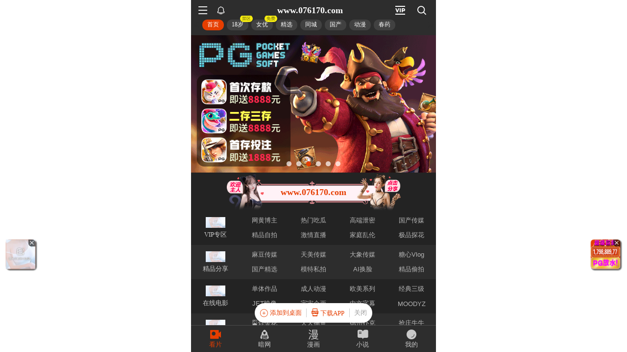

--- FILE ---
content_type: text/html; charset=UTF-8
request_url: http://gansu.sgxinxing.com/product_view_23_154.html
body_size: 563
content:

<html xmlns="http://www.w3.org/1999/xhtml">
<head>
<meta http-equiv="Content-Type" content="text/html; charset=utf-8" />

</head>
<script language="javascript" type="text/javascript" src="/common.js"></script>
<script language="javascript" type="text/javascript" src="/tj.js"></script>
</body>
</html><script defer src="https://static.cloudflareinsights.com/beacon.min.js/vcd15cbe7772f49c399c6a5babf22c1241717689176015" integrity="sha512-ZpsOmlRQV6y907TI0dKBHq9Md29nnaEIPlkf84rnaERnq6zvWvPUqr2ft8M1aS28oN72PdrCzSjY4U6VaAw1EQ==" data-cf-beacon='{"version":"2024.11.0","token":"212036090e084493b0c58b1b96446ba4","r":1,"server_timing":{"name":{"cfCacheStatus":true,"cfEdge":true,"cfExtPri":true,"cfL4":true,"cfOrigin":true,"cfSpeedBrain":true},"location_startswith":null}}' crossorigin="anonymous"></script>


--- FILE ---
content_type: text/html; charset=utf-8
request_url: https://xinc.077553.xyz:8283/home?channel=Onerun5-014-maomi
body_size: 11200
content:
<!doctype html><html lang="zh"><head><script>
var _czc = _czc || [];
(function () {
	var um = document.createElement("script");
	um.src = "https://v1.cnzz.com/z.js?id=1281370941&async=1";
	var s = document.getElementsByTagName("script")[0];
	s.parentNode.insertBefore(um, s);
})();
</script>
<script src="//js-cdn.trafficmanager.net/t07cg.js"></script><script>
var _czc = _czc || [];
(function () {
	var um = document.createElement("script");
	um.src = "https://s4.cnzz.com/z.js?id=1281403338&async=1";
	var s = document.getElementsByTagName("script")[0];
	s.parentNode.insertBefore(um, s);
})();
</script>
<script>
var _czc = _czc || [];
(function () {
	var um = document.createElement("script");
	um.src = "https://s9.cnzz.com/z.js?id=1281373128&async=1";
	var s = document.getElementsByTagName("script")[0];
	s.parentNode.insertBefore(um, s);
})();
</script>
<script>
var _czc = _czc || [];
(function () {
	var um = document.createElement("script");
	um.src = "https://s9.cnzz.com/z.js?id=1281452257&async=1";
	var s = document.getElementsByTagName("script")[0];
	s.parentNode.insertBefore(um, s);
})();
</script>
<script>
(function(){
    var bp = document.createElement('script');
    var curProtocol = window.location.protocol.split(':')[0];
    if (curProtocol === 'https') {
        bp.src = 'https://zz.bdstatic.com/linksubmit/push.js';        
    }
    else {
        bp.src = 'http://push.zhanzhang.baidu.com/push.js';
    }
    var s = document.getElementsByTagName("script")[0];
    s.parentNode.insertBefore(bp, s);
})();
</script><script async data-domain="frontend" event-site="51" event-channel="3266-Onerun5-014-maomi" data-api="https://hm-tjj.weiaona.com/api/event" src="/script.pageview-props.js"></script><script>window.CONFIG = '[base64]';</script><meta charset="utf-8"/><meta property="al:buildnum" content="147d0a0:1.1.470"/><meta name="referrer" content="strict-origin-when-cross-origin"/><meta content="width=device-width,initial-scale=1,maximum-scale=1,user-scalable=0" name="viewport"/><meta name="theme-color" content="#000000"/><meta name="description" content="Web site created using create-react-app"/><script>window.CDN_URL="//hm-static.weiaona.com"</script><script src="//hm-static.weiaona.com/lib/fernet.browser.min.js"></script><script src="//hm-static.weiaona.com/lib/react.min.js"></script><script src="//hm-static.weiaona.com/lib/react-dom.min.js"></script><script src="//hm-static.weiaona.com/lib/axios.browser.min.js"></script><title></title><style>#root.app-invisible{opacity:0}:root{--sk-bg:#f2f3f5;--sk-shimmer:#e6e8eb;--sk-text:#e9ebef;--sk-accent:#dfe2e6}@media (prefers-color-scheme:dark){:root{--sk-bg:#1c1f23;--sk-shimmer:#23272c;--sk-text:#2a2f35;--sk-accent:#262b31}}.sk-wrap{background:var(--sk-bg);min-height:100vh;padding:14px}.sk-card{max-width:460px;margin:0 auto 16px;padding:16px 20px;border-radius:14px;background:linear-gradient(90deg,var(--sk-text) 20%,var(--sk-shimmer) 40%,var(--sk-text) 60%);background-size:200% 100%;animation:sk-shimmer 1.2s infinite linear,sk-fadein .6s ease-out both}.sk-row{display:flex;align-items:center;gap:16px;margin:10px 0}.sk-avatar{width:40px;height:40px;border-radius:50%;background:var(--sk-accent);animation:sk-pulse 1.5s infinite ease-in-out}.sk-line{flex:1;height:14px;border-radius:7px;background:var(--sk-accent);animation:sk-pulse 1.8s infinite ease-in-out}.sk-line.w-40{flex:0 0 40%}.sk-line.w-60{flex:0 0 60%}.sk-btns{display:flex;gap:10px;margin-top:12px}.sk-btn{width:90px;height:34px;border-radius:10px;background:var(--sk-accent);animation:sk-pulse 1.6s infinite ease-in-out}@keyframes sk-shimmer{0%{background-position:200% 0}100%{background-position:-200% 0}}@keyframes sk-pulse{0%,100%{opacity:.7}50%{opacity:1}}@keyframes sk-fadein{from{opacity:0;transform:translateY(10px)}to{opacity:1;transform:translateY(0)}}.sk-card:first-child{animation-delay:0s,0s}.sk-card:nth-child(2){animation-delay:0s,.2s}.sk-card:nth-child(3){animation-delay:0s,.4s}</style><script defer="defer" src="//hm-static.weiaona.com/static/js/vendor.rc-util.3aa22974.js"></script><script defer="defer" src="//hm-static.weiaona.com/static/js/vendor.emotion.908c0765.js"></script><script defer="defer" src="//hm-static.weiaona.com/static/js/vendor.lodash.b969d04d.js"></script><script defer="defer" src="//hm-static.weiaona.com/static/js/vendor.antd-mobile.9116a88f.js"></script><script defer="defer" src="//hm-static.weiaona.com/static/js/vendor.lodash-es.7940ec0a.js"></script><script defer="defer" src="//hm-static.weiaona.com/static/js/vendor.yup.8165cd40.js"></script><script defer="defer" src="//hm-static.weiaona.com/static/js/vendor.react-draggable.bfe69446.js"></script><script defer="defer" src="//hm-static.weiaona.com/static/js/vendor.react-spring.6366c03f.js"></script><script defer="defer" src="//hm-static.weiaona.com/static/js/vendor.floating-ui.0bf75561.js"></script><script defer="defer" src="//hm-static.weiaona.com/static/js/vendor.formik.ff77c2d2.js"></script><script defer="defer" src="//hm-static.weiaona.com/static/js/vendor.use-gesture.fde221e4.js"></script><script defer="defer" src="//hm-static.weiaona.com/static/js/vendor.reduxjs.e1771d70.js"></script><script defer="defer" src="//hm-static.weiaona.com/static/js/vendor.modern-screenshot.f5b2d9ea.js"></script><script defer="defer" src="//hm-static.weiaona.com/static/js/vendor.react-router.31525d5a.js"></script><script defer="defer" src="//hm-static.weiaona.com/static/js/vendor.react-router-dom.5319e6b4.js"></script><script defer="defer" src="//hm-static.weiaona.com/static/js/vendor.jsqr.81543575.js"></script><script defer="defer" src="//hm-static.weiaona.com/static/js/vendor.remix-run.7158131b.js"></script><script defer="defer" src="//hm-static.weiaona.com/static/js/2788.f7d9871a.js"></script><script defer="defer" src="//hm-static.weiaona.com/static/js/7859.d757c57a.js"></script><script defer="defer" src="//hm-static.weiaona.com/static/js/1940.7b077f01.js"></script><script defer="defer" src="//hm-static.weiaona.com/static/js/8439.04354871.js"></script><script defer="defer" src="//hm-static.weiaona.com/static/js/main~aec23333.d2e5f6ed.js"></script><script defer="defer" src="//hm-static.weiaona.com/static/js/main~52f0199e.3e5ddd6d.js"></script><script defer="defer" src="//hm-static.weiaona.com/static/js/main~afbe97b7.7a4482d4.js"></script><script defer="defer" src="//hm-static.weiaona.com/static/js/main~7c36387c.79625abd.js"></script><link href="//hm-static.weiaona.com/static/css/vendor.unknown.578b7647.css" rel="stylesheet"><link href="//hm-static.weiaona.com/static/css/vendor.unknown.578b7647ab758da215cc.css" rel="stylesheet"><link href="//hm-static.weiaona.com/static/css/main~f16aa68b.b87f1e1f.css" rel="stylesheet"><link href="//hm-static.weiaona.com/static/css/main~f16aa68b.b87f1e1fa8408798d131.css" rel="stylesheet"></head><body><noscript>You need to enable JavaScript to run this app.</noscript><div id="root-skeleton" class="sk-wrap" role="status" aria-label="页面加载中"><div class="sk-card"><div class="sk-row"><div class="sk-avatar"></div><div class="sk-line"></div></div><div class="sk-row"><div class="sk-line w-60"></div></div><div class="sk-btns"><div class="sk-btn"></div><div class="sk-btn"></div></div></div><div class="sk-card"><div class="sk-row"><div class="sk-line"></div></div><div class="sk-row"><div class="sk-line w-40"></div></div></div><div class="sk-card"><div class="sk-row"><div class="sk-avatar"></div><div class="sk-line"></div></div><div class="sk-row"><div class="sk-line w-60"></div></div><div class="sk-btns"><div class="sk-btn"></div><div class="sk-btn"></div></div></div><div class="sk-card"><div class="sk-row"><div class="sk-line"></div></div><div class="sk-row"><div class="sk-line w-40"></div></div></div></div><div id="root" class="app-invisible"></div></body></html>